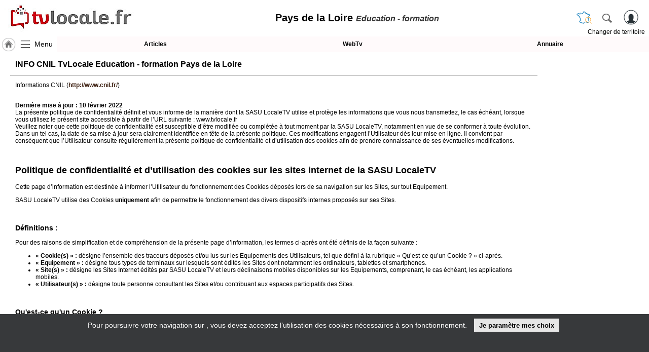

--- FILE ---
content_type: text/html; charset=utf-8
request_url: https://www.tvlocale.fr/r41-pays-de-la-loire/education-formation/infos-cnil.html
body_size: 8890
content:
<!DOCTYPE HTML>
<html xml:lang="fr" xmlns="http://www.w3.org/1999/xhtml" lang="fr">
<head>
<meta http-equiv="Content-Type" content="text/html; charset=utf-8" />
<title>INFO CNIL TvLocale Education - formation Pays de la Loire</title>
<meta name="description" content="INOS CNIL de média / Réseau TvLocale Education - formation Pays de la Loire"/> 
<meta name="keywords" content="webtv, articles, vidéos, actualité, TvLocale,TvLocale,Education,-,formation,Pays,de,la,Loire"/>
<meta name="robots" content="index, follow" />
<meta name="viewport" content="width=device-width,minimum-scale=1,initial-scale=1">
<link rel="canonical" href="https://www.tvlocale.fr/r41-pays-de-la-loire/education-formation/infos-cnil.html" />
<link rel="icon" type="image/png" href="/img/2524_SR_favicon.png" />	

<link rel="stylesheet" type="text/css" href="/css/highslide.css" media="screen" /><link rel="stylesheet" href="/css/ui-smoothness-1.12.1/jquery-ui.min.css" /><link rel="stylesheet" type="text/css" href="/css/newntwk_MOD.css?v=1694246960" media="screen" /><link rel="stylesheet" type="text/css" href="/css/vtresponsD2.css?v=1727804834" media="screen" /><link rel="stylesheet" type="text/css" href="/cssSites/st_2045.css?v=176362802820260110200550" media="screen" /><link rel="stylesheet" type="text/css" href="/css/bpartage.css?v=1570360182" media="screen" /><link rel="stylesheet" type="text/css" href="/css/jquery.mentionsInput.css"><script src="/js/jquery-2.2.4.js"></script><script src="/js/jquery-migrate-1.4.1.min.js"></script><script src="/js/jquery-ui-1.12.1.min.js"></script><script src="/js/highslide-full.packed.js"></script><script src="/js/ntvlpkD2.js?v=1763628028"></script><script src="/js/underscore-min.js" type="text/javascript"></script><script src="/js/jquery.elastic.js" type="text/javascript"></script><script type="text/javascript" src="/js/jquery.mentionsInput.js"></script><script src="/js/jquery.base64.js"></script><script src="/js/contact.js?v=1570360187"></script>
<style type="text/css">
/*<![CDATA[*/
#partCenter{padding-top:5px; }.rouge, .red{ color:#FF0000;}h1{ width:100%}#partCenter > div{ margin:10px;height:300px;}h1, section.topSection h1, section.topSection h2 {margin-top: 15px;}hr{height: 1px;border: 0px solid #AAA; border-width:1px 0px 0px 0px}#siteBody{background:rgba(255,255,255,0.9)}#bpartage{float:right;margin:0px 8px 0px 8px;}#status-overlay {

    height: 100%;

    width: 100%;

    background: rgba(0, 0, 0, 0.50);

    position: fixed;

    top: 0;

    left: 0;

    z-index: 99999;

    overflow: hidden;

}

#highlight-textarea {

	background: #fff;

}
	
.mentions-input-box textarea{font-family:Verdana, Geneva, sans-serif;font-size:12px;}
div#newprof > div#form_partage{width:unset;background-color: #FFF; border:0px; padding:5px;border-left: 1px solid #CCC;}
/*]]>*/
</style>
</head>
<body>
<header>
	<div>
    	<div>
	        <a id="btnMHome" href="/r41-pays-de-la-loire/index.html"><span></span></a>
			<a id="btnMMenu" onclick="menuToggle()"><span></span></a>
	        <div class="logoMedia"><a href="/" title="TvLocale" ><span>Pays de la Loire <i>Education - formation</i></span></a></div>
			<div id="rbg"><span id="titrepg">Pays de la Loire <i>Education - formation</i></span></div>                
			<div class="vt_searchHeader">
				<a class="hdrshbutton" id="tershbutton" style="margin: 0 12px 0px 0px;background: transparent url(/img/picto-france.png) center center no-repeat;background-size: contain;" onClick="$('#terrs').show(); select_terr_search(800)" title="changer de territoire"></a>
	        	<a class="hdrshbutton" id="hdrshbutton" onClick="$('#terrs').show(); select_norm_search(800)" title="Rechercher"></a>
	            <div id="usrlogin">
					<a id="login_window" title="S'identifier"></a>
					<a id="connected_logo"></a>
					<span id="info_conn" class="tmsk arrondi3">S'identifier</span>
				</div>
				<div id="chgterr" onClick="$('#terrs').show(); select_terr_search(800)">Changer de territoire</div>
				<div id="rsflux"></div>
			</div>
		</div>
	</div>

	<div id="topMenuPlace" style="position:unset">
    	<div>	        
        	<div style="width:112px;"><a href="/r41-pays-de-la-loire/index.html" class="navh" title="Accueil Pays de la Loire">&nbsp;</a><a id="shhd" name="menu" onClick="menuToggle()" >Menu</a></div><a class="ml"  href="journal.html" target="_self" id="btn17249">Articles</a><a class="ml"  href="tv.html" target="_self" id="btn17248">WebTv</a><a class="ml last"  href="annuaire.html" target="_self" id="btn17250">Annuaire</a>
		</div>		
	</div>	
</header>
<nav id="menu" class="degrade2">
<ul >
<li class="mnspacer first" ><span>&nbsp;</span><li><a class=""  href="/n31-france/index.html" target="_self" id="btn17241">TvLocale France</a></li><li><a class=""  href="/r41-pays-de-la-loire/index.html" target="_self" id="btn17241">ACCUEIL Pays de la Loire</a></li><li><a class=""  href="/r41-pays-de-la-loire/index.html" target="_self" id="btn17946">Accueil</a></li><li class=""  ><span class="moreSContent 18356" id="btn18356" data-ttog="_18356">L'association</span><ul  id="_18356"><li class="first"><a href="page.php?pgid=18357" target="_self">La charte</a></li><li class=""><a href="page.php?pgid=18360" target="_self">Qu'est-ce que c'est ?</a></li><li class=""><a href="page.php?pgid=19024" target="_self">Les conciergeries</a></li><li class=""><a href="page.php?pgid=18362" target="_self">Education aux Médias et à l'Information</a></li><li class=""><a href="page.php?pgid=18361" target="_self">Complémentarité des compétences</a></li><li class="last"><a href="page.php?pgid=18363" target="_self">Nos références</a></li></ul><li class=""><span id="btn17243" class="moreSContent  btn17243" data-ttog="_btn17243">RUBRIQUES</span><ul id="_btn17243" ><li><a href="/r41-pays-de-la-loire/a-la-une/index.html">A la une</a></li><li><a href="/r41-pays-de-la-loire/agriculture/index.html">Agriculture</a></li><li><a href="/r41-pays-de-la-loire/culture/index.html">Culture</a></li><li><a href="/r41-pays-de-la-loire/economie/index.html">Economie</a></li><li><a href="/r41-pays-de-la-loire/education-formation/index.html">Education - formation</a></li><li><a href="/r41-pays-de-la-loire/emploi/index.html">Emploi</a></li><li><a href="/r41-pays-de-la-loire/gastronomie-terroir/index.html">Gastronomie - Terroir</a></li><li><a href="/r41-pays-de-la-loire/geeks/index.html">Geeks</a></li><li><a href="/r41-pays-de-la-loire/handicap/index.html">Handicap</a></li><li><a href="/r41-pays-de-la-loire/jeunes-reporters/index.html">Jeunes reporters</a></li><li><a href="/r41-pays-de-la-loire/mini-serie/index.html">MINI SÉRIE</a></li><li><a href="/r41-pays-de-la-loire/nature-environnement/index.html">Nature Environnement</a></li><li><a href="/r41-pays-de-la-loire/numerique/index.html">Numérique</a></li><li><a href="/r41-pays-de-la-loire/podcasts/index.html">PODCASTS</a></li><li><a href="/r41-pays-de-la-loire/reportages/index.html">REPORTAGES</a></li><li><a href="/r41-pays-de-la-loire/sante/index.html">Santé</a></li><li><a href="/r41-pays-de-la-loire/societe/index.html">Société</a></li><li><a href="/r41-pays-de-la-loire/sport/index.html">Sport</a></li><li><a href="/r41-pays-de-la-loire/tour-du-monde/index.html">Tour Du Monde</a></li><li><a href="/r41-pays-de-la-loire/tourisme/index.html">Tourisme</a></li></ul><li><a class="" style="margin-top:15px;" href="agenda.html" target="_self" id="btn8213">Agenda</a></li><li><a class=""  href="journal.html" target="_self" id="btn8215">Gazette</a></li><li><a class=""  href="tv.html" target="_self" id="btn8214">Vidéos</a></li><li class=""  ><span class="moreSContent 17279" id="btn17279" data-ttog="_17279">Médias du groupe</span><ul  id="_17279"><li class="first"><a href="https://www.smartrezo.com/r41-pays-de-la-loire/index.html" target="_blank">SmartreZo</a></li><li class=""><a href="https://www.acteurs-locaux.fr/r41-pays-de-la-loire/index.html" target="_blank">Acteurs Locaux en Mouvement</a></li><li class=""><a href="https://www.jeunesreporterssansfrontieres.fr/r41-pays-de-la-loire/index.html" target="_blank">Jeunes Reporters Sans Frontières</a></li><li class="last"><a href="https://souverainete-numerique.smartrezo.com/r41-pays-de-la-loire/index.html" target="_blank">Souveraineté Numérique</a></li></ul><li><a class=""  href="blogs.html" target="_self" id="btn17244">Blogs Prémium</a></li><li><a class=""  href="https://www.smartrezo.com/admpro/login.php?ann=1" target="_blank" id="btn17246">Inscription annuaire pro</a></li><li><a class=" last"  href="/admcorr/index.php" target="_blank" id="btn17245">Accès éditeur</a></li>
</ul></nav><section id="usr_reserved" class="son"></section>
<section id="siteBody" >

    <div id="partCenter">
    <h1>INFO CNIL TvLocale Education - formation Pays de la Loire</h1>
    <hr class="bclear mad5">
	<div style="height:auto;">Informations CNIL (<a href="//www.cnil.fr/" target="_blank">http://www.cnil.fr/</a>)<br>
      <br>

<p>
        <b>Dernière mise à jour : 10 février 2022</b><br>
La présente politique de confidentialité définit et vous informe de la manière dont la SASU LocaleTV utilise et protège les informations que vous nous transmettez, le cas échéant, lorsque vous utilisez le présent site accessible à partir de l’URL suivante : www.tvlocale.fr<br>
Veuillez noter que cette politique de confidentialité est susceptible d’être modifiée ou complétée à tout moment par la SASU LocaleTV, notamment en vue de se conformer à toute évolution. Dans un tel cas, la date de sa mise à jour sera clairement identifiée en tête de la présente politique. Ces modifications engagent l’Utilisateur dès leur mise en ligne. Il convient par conséquent que l’Utilisateur consulte régulièrement la présente politique de confidentialité et d’utilisation des cookies afin de prendre connaissance de ses éventuelles modifications. </p>
       
<p>&nbsp;
</p>
<h2>Politique de confidentialité et d&rsquo;utilisation des cookies sur les sites internet de la SASU LocaleTV</h2>
<div>
  <div>
    <div property="content:encoded">
      <p>Cette page d&rsquo;information est destinée à informer l&rsquo;Utilisateur du fonctionnement des Cookies déposés lors de sa navigation sur les Sites, sur tout Equipement.</p>
      <p>SASU LocaleTV utilise des Cookies <strong>uniquement </strong>afin de permettre le fonctionnement des divers dispositifs internes proposés sur ses Sites.</p>
      <p> </p>
      <h3><strong>Définitions :</strong></h3>
      <p>Pour des raisons de simplification et de compréhension de la présente page d&rsquo;information, les termes ci-après ont été définis de la façon suivante :</p>
      <ul>
        <li><strong>« Cookie(s) » : </strong>désigne l&rsquo;ensemble des traceurs déposés et/ou lus sur les Equipements des Utilisateurs, tel que défini à la rubrique « Qu&rsquo;est-ce qu&rsquo;un Cookie ? » ci-après.</li>
        <li><strong>« Equipement » :</strong> désigne tous types de terminaux sur lesquels sont édités les Sites dont notamment les ordinateurs, tablettes et smartphones.</li>
        <li><strong>« Site(s) » :</strong> désigne les Sites Internet édités par SASU LocaleTV et leurs déclinaisons mobiles disponibles sur les Equipements, comprenant, le cas échéant, les applications mobiles.</li>
        <li><strong>« Utilisateur(s) » :</strong> désigne toute personne consultant les Sites et/ou contribuant aux espaces participatifs des Sites.</li>
      </ul>
      <p> </p>
      <h3><strong>Qu'est-ce qu'un Cookie ?</strong></h3>
      <p>Le terme  « Cookie(s) » désigne l&rsquo;ensemble des traceurs (pixel tag, bugs, webs storage,…) déposés et/ou lus, par exemple, lors de la consultation d&rsquo;un site Internet ou d&rsquo;une publicité.</p>
      <p>Il s&rsquo;agit donc d&rsquo;une information déposée sur le disque dur de l&rsquo;Equipement de l&rsquo;Utilisateur par le serveur du Site ou de l&rsquo;application visité.</p>
      <p>Il contient plusieurs données :</p>
      <ul>
        <li>le nom du serveur qui l'a déposé ;</li>
        <li>un identifiant sous forme de numéro unique ;</li>
        <li>éventuellement une date d'expiration de Cookies…</li>
      </ul>
      <p>Ces informations sont parfois stockées sur l&rsquo;Equipement dans un simple fichier texte auquel un serveur accède pour lire et enregistrer des informations.</p>
      <p>Ces Cookies peuvent être des Cookies de SASU LocaleTV ou des Cookies de partenaires et sociétés tierces.</p>
      <p> </p>
      <h3><strong>Les Cookies présents sur les Sites</strong></h3>
      <p>SASU LocaleTV utilise des Cookies afin d'assurer le fonctionnement des Sites et de réaliser des statistiques de visites, enregistrer les données communiquées ainsi que d&rsquo;optimiser les parcours de navigation.</p>
      <p>Plusieurs types de Cookies sont présents sur les Sites. Il s&rsquo;agit de Cookies ayant les finalités suivantes :</p>
      <ul>
        <li>Les Cookies nécessaires au fonctionnement des sites *</li>
        <li>Les Cookies d&rsquo;identification *</li>
        <li>Les Cookies nécessaires à la lecture des vidéos *</li>
      </ul>
      <p><strong> <br>
      </strong></p>
      <p><strong>Les Cookies nécessaires au fonctionnement des Sites</strong></p>
      <p>Ces Cookies sont nécessaires au bon fonctionnement des Sites et à la navigation sur les Sites (<i>* cookies techniques</i>). Ils permettent à l&rsquo;Utilisateur d&rsquo;accéder aux principales fonctionnalités des Sites.      </p>
      <p>       </p>
      <p><strong>Les Cookies traceurs de réseaux sociaux</strong></p>
      <p>Malgré nos recommandations, il se peut que certains de nos éditeurs insèrent des dispositifs ou boutons de partage générants des Cookies émanant des plateformes de réseaux sociaux<strong> externes</strong>.</p>
      <p>Ces boutons applicatifs font ainsi appel à des Cookies permettant de suivre la navigation des internautes.</p>
      <p>Il s&rsquo;agit par exemple des boutons « partager » ou « j&rsquo;aime » .</p>
      <p>Lorsque l&rsquo;Utilisateur clique sur l&rsquo;un desdits boutons applicatifs, la page du réseau social considéré s&rsquo;affiche. Toutefois, quand bien même l&rsquo;Utilisateur ne clique pas sur les boutons applicatifs disponibles sur les Sites, les réseaux sociaux ayant mis à disposition ces boutons applicatifs sont susceptibles d&rsquo;identifier les données de connexion, et de navigation sur les Sites.</p>
      <p>Les Cookies sont déposés directement par les réseaux sociaux. Ainsi, les choix de l&rsquo;Utilisateur concernant le dépôt de ces Cookies doivent également s&rsquo;effectuer auprès des réseaux sociaux. A cette fin, SASU LocaleTV invite les Utilisateurs à consulter directement les sites Internet des réseaux sociaux et leur politique de protection des données personnelles.</p>
      <p> </p>
      <p><strong>Les Cookies d&rsquo;identification</strong></p>
      <p>Les Cookies d&rsquo;identification sont utilisés dans le cadre de la création et/ou de la connexion à l&rsquo;espace personnel de l&rsquo;Utilisateur sur l&rsquo;un des Sites. Ils permettent à l&rsquo;Utilisateur d&rsquo;accéder à ses compte et/ou espace grâce à ses identifiants.</p>
<p> </p>      
      <h3><strong>La gestion de dépôt des Cookies -  Comment faire pour accepter ou refuser les Cookies ?</strong></h3>
      <p>L&rsquo;Utilisateur peut, à tout moment, modifier ses souhaits concernant le dépôt de Cookies par les Sites via le paramétrage de son navigateur Internet.</p>
      <p>L&rsquo;Utilisateur peut ainsi autoriser ou refuser le dépôt et/ou la lecture de tout ou partie des Cookies.</p>
      <p> </p>
      <p><strong>Consentement préalable au dépôt des Cookies</strong></p>
      <p>Il est considéré que l&rsquo;Utilisateur a donné son accord au dépôt des Cookies &quot;techniques&quot; (uniquement) pour l&rsquo;ensemble des Sites, si :</p>
      <ul>
        <li>Il a poursuivi sa navigation en cliquant sur  le bouton « J'ACCEPTE » ou « CONTINUER ... » du bandeau l&rsquo;informant de l&rsquo;utilisation de Cookies.</li>
      </ul>
      <p>Dans ce cas, il est expressément indiqué que l&rsquo;Utilisateur a donné son consentement au dépôt de l&rsquo;ensemble des Cookies déposé ou lus sur le Site qu&rsquo;il a consulté.</p>
      <p>Cet accord n&rsquo;est valable que pour une durée de treize mois à compter du premier dépôt dans l&rsquo;Equipement. Une fois ce délai dépassé, l&rsquo;accord sera redemandé pour l&rsquo;utilisation de ces Cookies, pour chacun des Sites consulté.</p>
      <p> </p>
      <p><strong>Le refus de Cookies</strong></p>
      <p>Pour rappel, le paramétrage est susceptible de modifier les conditions d&rsquo;accès aux services de SASU LocaleTV nécessitant l&rsquo;utilisation de Cookies. Si le navigateur est configuré de manière à refuser l&rsquo;ensemble des Cookies, la navigation ne pourra pas s'effectuer.</p>
      <p> </p>
      <p><a name="choisir"></a><strong>Comment exercer ses choix ?</strong></p>
      <p>Gérer ses cookies par une configuration manuelle est possible directement dans votre navigateur. A ce titre, la configuration de chaque navigateur est différente. Elle est décrite dans le menu d'aide et permettra de savoir de quelle manière modifier ses souhaits en matière de Cookies. Voici les pages d&rsquo;aide pour :</p>
      <ul>
        <li>Edge™ : <a title="page d'aide pour gérer les cookies sur Edge" href="https://support.microsoft.com/fr-fr/windows/g%C3%A9rer-les-cookies-dans-microsoft-edge-afficher-autoriser-bloquer-supprimer-et-utiliser-168dab11-0753-043d-7c16-ede5947fc64d" target="_blank">https://support.microsoft.com/fr-fr/windows/g%C3%A9rer-les-cookies-dans-microsoft-edge-afficher-autoriser-bloquer-supprimer-et-utiliser-168dab11-0753-043d-7c16-ede5947fc64d</a></li>
      </ul>
      <ul>
        <li>Internet Explorer™ : <a title="page d'aide pour gérer les cookies sur Internet Explorer" href="http://windows.microsoft.com/fr-FR/windows-vista/Block-or-allow-cookies" target="_blank">http://windows.microsoft.com/fr-FR/windows-vista/Block-or-allow-cookies</a></li>
      </ul>
      <ul>
        <li>Safari™ : <a title="page d'aide pour gérer les cookies sur Safari" href="https://support.apple.com/fr-fr/HT201265" target="_blank">https://support.apple.com/fr-fr/HT201265</a></li>
      </ul>
      
      
      
      <ul>
        <li>Chrome™ : <a title="page d'aide pour gérer les cookies sur Chrome" href="http://support.google.com/chrome/bin/answer.py?hl=fr&hlrm=en&answer=95647" target="_blank">http://support.google.com/chrome/bin/answer.py?hl=fr&amp;hlrm=en&amp;answer=95647</a></li>
      </ul>
      <ul>
        <li>Firefox™ : <a title="page d'aide pour gérer les cookies sur Firefox" href="https://support.mozilla.org/fr/kb/activer-desactiver-Cookies" target="_blank">https://support.mozilla.org/fr/kb/activer-desactiver-Cookies</a></li>
      </ul>
      <ul>
        <li>Opera™ : <a title="page d'aide pour gérer les cookies sur Opéra" href="http://help.opera.com/Windows/10.20/fr/cookies.html" target="_blank">http://help.opera.com/Windows/10.20/fr/cookies.html</a></li>
      </ul>
      <p> </p>
      <p>Vous pouvez utiliser les options de divers services tiers pour maîtriser les informations que vous leur fournissez</p>
      <ul>
        <li>Facebook : <a target="_blank" title="options sur Facebook" href="https://www.facebook.com/help/568137493302217">https://www.facebook.com/help/568137493302217</a></li>
        <li>Twitter : <a target="_blank" title="options sur Twitter" href="https://support.twitter.com/articles/20172847">https://support.twitter.com/articles/20172847</a></li>
        <li>Google : <a target="_blank" title="options sur Google" href="https://support.google.com/ads/answer/2662922?hl=fr">https://support.google.com/ads/answer/2662922?hl=fr</a></li>
      </ul>
      <p> </p>
      <p>Vous pouvez également utiliser un service en ligne qui rassemble les diverses mesures pour protéger votre vie privée, notamment par une gestion personnalisée des cookies.</p>
      <ul>
        <li>Your Online Choices : <a href="http://windows.microsoft.com/fr-FR/windows-vista/Block-or-allow-cookies" target="_blank" title="page d'aide pour gérer les cookies sur Internet Explorer">http://windows.microsoft.com/fr-FR/windows-vista/Block-or-allow-cookies</a></li>
      </ul>
      <p> </p>
      <p> </p>
    </div>
  </div>
</div>
<p><strong>De plus, SASU LocaleTV s'engage à ne pas communiquer, gratuitement ou avec contrepartie, les informations que vous nous transmettez à un tiers.</strong>
</p>
<p>
Selon l'article 39 de la loi du 6 janvier 1978, l'<strong>Utilisateur</strong> / Visiteur dispose d'un droit d'accès, de modification, de rectification et de suppression des données qui le concernent. <br>
Ce droit peut être exercé directement dans son   espace personnel sur le site ou en contactant SASU LocaleTV par e-mail (<a href="mailto:contact@tvlocale.fr" target="_blank">contact@
tvlocale.fr</a>).</p>
</div>
    
    <div style="clear:both; height:10px;"></div>
 </div>
    
    <div id="partLRight" >
<script type="text/javascript">
//<![CDATA[
var _ULpr=document.createElement('ul');_ULpr.id="partPUBRight";_ULpr.className="clearfix";
var _LIpw=document.createElement('li');_LIpw.id="pubwnwv";_ULpr.appendChild(_LIpw);
var _LIpn=document.createElement('li');_LIpn.id="pubnorm";_ULpr.appendChild(_LIpn);
if (document.getElementById('partLRight')) $('#partLRight').hide();
document.body.appendChild(_ULpr);
$( window ).resize(function() {siteBodyResize();});
$( window ).scroll(function(){if ($('#partPUBRight').css('position')=='fixed') {
if (document.getElementById('bandeau')) idealpos=$('#bandeau').height(); else idealpos=getIdealPos()+10;
setElemPos('partPUBRight',idealpos);}});
//]]>
</script>    
</div>

</section>
<div style="clear:both; height:10px;"></div>  
<div id="terrs" style="min-width: 334px;"><a onClick="$(this.parentNode).hide()"></a><style>div#terrs > form span{position: absolute;width: calc(100% - 40px);left: 4px;top: 4px;font-size: 1.2em;overflow:hidden; white-space:nowrap; z-index:1;}form input#elem_search,form input#terr_search{position: absolute;z-index:2; background:rgba(255,255,255,0)} </style><form id="hdsearch" class="vt_searchHeader" method="get" action=""  onSubmit="this.elements['search'].value=this.elements['search'].value.replaceAll('\'','’');if (this.elements['search'].value!='' && this.elements['search'].value!=this.elements['search'].dataset.title) {		this.action='recherche.html';} else {this.elements['search'].focus();return false;}"><input id="actu_siteDIR" type="hidden" value="/r41-pays-de-la-loire"><span>rechercher un article, une vidéo...</span><input class="hdsearch" name="search" id="elem_search" data-title="rechercher un article, une vidéo..." value="" onBlur="" onFocus="if (this.value==this.dataset.title) this.value=''" autocomplete="off"><button type="submit"></button></form><div style=" clear:both; height:10px;"></div><form id="ntsearch" class="vt_searchHeader" method="get" action="" onSubmit="if (this.elements['site_search'].value!='' && this.elements['site_search'].value!=this.elements['site_search'].dataset.title) openSearchTerritoire(this); else this.elements['site_search'].focus(); return false; return false;"><input type="hidden" name="fm" value="loc"><input type="hidden" name="pg" value="1"><input type="hidden" name="apg" value="infos-cnil"><input type="hidden" name="ckVille" value="1"><input type="hidden" name="comp" value=""><input type="hidden" name="thm" value="education-formation"><span>Rechercher un TERRITOIRE ou un BLOG</span><input class="hdsearch" type="text" id="terr_search" name="site_search" data-title="Rechercher un TERRITOIRE ou un BLOG" value="" onBlur="" onFocus="if (this.value==this.dataset.title) this.value=''" autocomplete="off"><button type="submit" style=" background:#FFF url(/img/picto-france.png) center center no-repeat; background-size:contain;"></button></form><div style=" clear:both; height:6px;"></div><ul id="choix_territoire" style="width:334px"></ul></div>
<footer>
<span class="scrolltotop"></span>
<div>
<ul>
	<li class="ft1">	<a href="//www.tvlocale.fr/" style="font-size:24px; line-height:36px;">tvlocale.fr</a><br /></li>
    <li class="hsp"><span></span></li>
    <li class="ft2">
    	<ul>
        	<li><a href="/r41-pays-de-la-loire/education-formation/contact.html" >Contactez-nous</a></li>
<li><a href="https://www.tvlocale.fr/UserFiles/SITES/2045/2020plaquetteAssoTvLocale.pdf"  target="_blank">En savoir +</a></li>
<li><a href="https://www.tvlocale.fr/UserFiles/SITES/2045/2020plaquetteAssoTvLocale.pdf"  target="_blank">A propos de tvlocale.fr</a></li>  
<li><br><a href="contact.html" style="font-weight:bold;">Devenir délégué</a></li>
<li style=" text-align:center"><br><span onclick="return hs.htmlExpand(this, { objectType: 'iframe', src:'/partage/newsletter.php?ids=41&media=2045', width:700} )" style=" cursor:pointer; border:1px solid #999; padding:3px;" class="arrondi3">S'abonner à la Lettre d'information</span></li>     
        </ul>
    </li>
    <li class="hsp"><span></span></li>
    <li class="ft3" >
    	<ul>
		<li><a href="/r41-pays-de-la-loire/education-formation/infos-cnil.html">Infos <acronym title="Commission nationale de l'informatique et des libertés">CNIL/RGPD</acronym></a></li>
		<li><a href="/r41-pays-de-la-loire/education-formation/conditions-utilisation.html">Conditions Générales d'Utilisation</a></li>
		<li><br /><a href="/admcorr/index.php?ids=41" target="_editeurs" style="font-style:italic;">&laquo;&nbsp;accès éditeur&nbsp;&raquo;</a>
<br /><a href="/admpro/index.php?ids=41" target="_admpro" style=" font-style:italic;">&laquo;&nbsp;accès ANNUAIRE&nbsp;&raquo;</a></li>
		</ul>
    </li>
</ul>

<div class="bclear"></div>
</div>
</footer><script>
//<![CDATA[
$( "#elem_search" ).keyup(function( event ) {if ($(this).attr('value')=='') $('#hdsearch span').show();
}).keydown(function( event ) {if ( event.which != 13 ) {if ($(this).attr('value')=='') $('#hdsearch span').hide();/*event.preventDefault();*/}});

$( "#terr_search" ).keyup(function( event ) {if ($(this).attr('value')=='') $('#ntsearch span').show();
}).keydown(function( event ) {if ( event.which != 13 ) {if ($(this).attr('value')=='') $('#ntsearch span').hide();/*event.preventDefault();*/}});

$('input#elem_search').on( "click", function() {select_norm_search();});
$('input#terr_search').on( "click", function() {select_terr_search();});
function select_norm_search(delay) {
	if (!delay) delay=0;
	$('form#ntsearch').hide();
	$('ul#choix_territoire').hide();
	//$('form#ntsearch').css({'opacity':0.3});
	//$('form#ntsearch span').css({'font-style':'normal','opacity':1});
	$('form#hdsearch').show();
	$('form#hdsearch').css({'opacity':1});
	$('#hdsearch span').css({'font-style':'italic','opacity':'0.5'});
	if ($('input#elem_search').attr('value')=='') $('#hdsearch span').show(); 
	$('input#elem_search').focus();
	}
	
function select_terr_search(delay) {
	if (!delay) delay=0;
	$('form#hdsearch').hide();
//	$('form#hdsearch').css({'opacity':0.3});
//	$('form#hdsearch span').css({'font-style':'normal','opacity':1});
	$('form#ntsearch').show();
	$('ul#choix_territoire').show();
	
	$('form#ntsearch').css({'opacity':1});
	$('#ntsearch span').css({'font-style':'italic','opacity':'0.5'});
	if ($('input#terr_search').attr('value')=='') $('#ntsearch span').show();
	$('input#terr_search').focus();	
	}
MAINenv="2045";MAINidSite="41";MAINthema="65";MAINevenement="";rquri64="L3I0MS1wYXlzLWRlLWxhLWxvaXJlL2VkdWNhdGlvbi1mb3JtYXRpb24vaW5mb3MtY25pbC5odG1s";
var sitename="Pays de la Loire";
var headerSet=false;
var isSecure=true;
var _js_css_rand='?v=1763628028';
var maxHeadW=1003;
var idVA='';
var GMode='';
var addStyle="/css/footer.css?v=1763628028";
if (!$("link[href='"+addStyle+"']").length) $('<link href="'+addStyle+'" rel="stylesheet" type="text/css" media="screen">').appendTo("head");
$( window ).resize(function() {resise_alle(headerSet, maxHeadW, sitename);});
addStsTo([{"url":"/n31-france","nm":"France","act":"0"},{"url":"/r41-pays-de-la-loire","nm":"Pays de la Loire","act":"1"},{"url":"/d26-loire-atlantique-44","nm":"Loire-Atlantique (44)","act":"0"},{"url":"/d162-maine-et-loire-49","nm":"Maine-et-Loire (49)","act":"0"},{"url":"/d163-mayenne-53","nm":"Mayenne (53)","act":"0"},{"url":"/d164-sarthe-72","nm":"Sarthe (72)","act":"0"},{"url":"/d165-vendee-85","nm":"Vendée (85)","act":"0"}]);$(document).ready(function(){

check_rgpd();
init__page(isSecure,rquri64,MAINidSite,MAINthema,MAINenv,idVA,GMode);$(window).trigger('resize');});	
$(window).on("orientationchange",function(){$(window).trigger('resize');});
//]]>
</script>
</body>
</html>